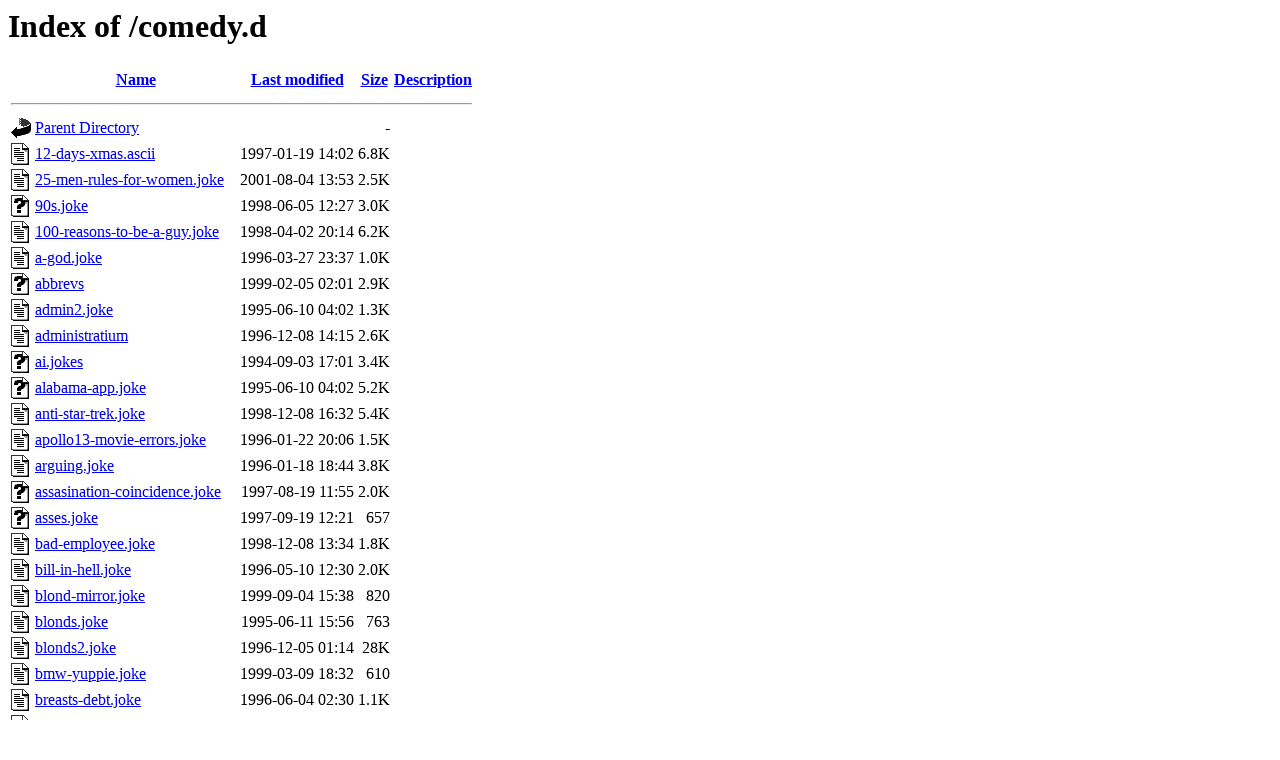

--- FILE ---
content_type: text/html;charset=ISO-8859-1
request_url: https://brian.bch.net/comedy.d/?C=N;O=A
body_size: 57543
content:
<!DOCTYPE HTML PUBLIC "-//W3C//DTD HTML 3.2 Final//EN">
<html>
 <head>
  <title>Index of /comedy.d</title>
 </head>
 <body>
<h1>Index of /comedy.d</h1>
  <table>
   <tr><th valign="top"><img src="/icons/blank.gif" alt="[ICO]"></th><th><a href="?C=N;O=D">Name</a></th><th><a href="?C=M;O=A">Last modified</a></th><th><a href="?C=S;O=A">Size</a></th><th><a href="?C=D;O=A">Description</a></th></tr>
   <tr><th colspan="5"><hr></th></tr>
<tr><td valign="top"><img src="/icons/back.gif" alt="[PARENTDIR]"></td><td><a href="/">Parent Directory</a></td><td>&nbsp;</td><td align="right">  - </td><td>&nbsp;</td></tr>
<tr><td valign="top"><img src="/icons/text.gif" alt="[TXT]"></td><td><a href="12-days-xmas.ascii">12-days-xmas.ascii</a></td><td align="right">1997-01-19 14:02  </td><td align="right">6.8K</td><td>&nbsp;</td></tr>
<tr><td valign="top"><img src="/icons/text.gif" alt="[TXT]"></td><td><a href="25-men-rules-for-women.joke">25-men-rules-for-women.joke</a></td><td align="right">2001-08-04 13:53  </td><td align="right">2.5K</td><td>&nbsp;</td></tr>
<tr><td valign="top"><img src="/icons/unknown.gif" alt="[   ]"></td><td><a href="90s.joke">90s.joke</a></td><td align="right">1998-06-05 12:27  </td><td align="right">3.0K</td><td>&nbsp;</td></tr>
<tr><td valign="top"><img src="/icons/text.gif" alt="[TXT]"></td><td><a href="100-reasons-to-be-a-guy.joke">100-reasons-to-be-a-guy.joke</a></td><td align="right">1998-04-02 20:14  </td><td align="right">6.2K</td><td>&nbsp;</td></tr>
<tr><td valign="top"><img src="/icons/text.gif" alt="[TXT]"></td><td><a href="a-god.joke">a-god.joke</a></td><td align="right">1996-03-27 23:37  </td><td align="right">1.0K</td><td>&nbsp;</td></tr>
<tr><td valign="top"><img src="/icons/unknown.gif" alt="[   ]"></td><td><a href="abbrevs">abbrevs</a></td><td align="right">1999-02-05 02:01  </td><td align="right">2.9K</td><td>&nbsp;</td></tr>
<tr><td valign="top"><img src="/icons/text.gif" alt="[TXT]"></td><td><a href="admin2.joke">admin2.joke</a></td><td align="right">1995-06-10 04:02  </td><td align="right">1.3K</td><td>&nbsp;</td></tr>
<tr><td valign="top"><img src="/icons/text.gif" alt="[TXT]"></td><td><a href="administratium">administratium</a></td><td align="right">1996-12-08 14:15  </td><td align="right">2.6K</td><td>&nbsp;</td></tr>
<tr><td valign="top"><img src="/icons/unknown.gif" alt="[   ]"></td><td><a href="ai.jokes">ai.jokes</a></td><td align="right">1994-09-03 17:01  </td><td align="right">3.4K</td><td>&nbsp;</td></tr>
<tr><td valign="top"><img src="/icons/unknown.gif" alt="[   ]"></td><td><a href="alabama-app.joke">alabama-app.joke</a></td><td align="right">1995-06-10 04:02  </td><td align="right">5.2K</td><td>&nbsp;</td></tr>
<tr><td valign="top"><img src="/icons/text.gif" alt="[TXT]"></td><td><a href="anti-star-trek.joke">anti-star-trek.joke</a></td><td align="right">1998-12-08 16:32  </td><td align="right">5.4K</td><td>&nbsp;</td></tr>
<tr><td valign="top"><img src="/icons/text.gif" alt="[TXT]"></td><td><a href="apollo13-movie-errors.joke">apollo13-movie-errors.joke</a></td><td align="right">1996-01-22 20:06  </td><td align="right">1.5K</td><td>&nbsp;</td></tr>
<tr><td valign="top"><img src="/icons/text.gif" alt="[TXT]"></td><td><a href="arguing.joke">arguing.joke</a></td><td align="right">1996-01-18 18:44  </td><td align="right">3.8K</td><td>&nbsp;</td></tr>
<tr><td valign="top"><img src="/icons/unknown.gif" alt="[   ]"></td><td><a href="assasination-coincidence.joke">assasination-coincidence.joke</a></td><td align="right">1997-08-19 11:55  </td><td align="right">2.0K</td><td>&nbsp;</td></tr>
<tr><td valign="top"><img src="/icons/unknown.gif" alt="[   ]"></td><td><a href="asses.joke">asses.joke</a></td><td align="right">1997-09-19 12:21  </td><td align="right">657 </td><td>&nbsp;</td></tr>
<tr><td valign="top"><img src="/icons/text.gif" alt="[TXT]"></td><td><a href="bad-employee.joke">bad-employee.joke</a></td><td align="right">1998-12-08 13:34  </td><td align="right">1.8K</td><td>&nbsp;</td></tr>
<tr><td valign="top"><img src="/icons/text.gif" alt="[TXT]"></td><td><a href="bill-in-hell.joke">bill-in-hell.joke</a></td><td align="right">1996-05-10 12:30  </td><td align="right">2.0K</td><td>&nbsp;</td></tr>
<tr><td valign="top"><img src="/icons/text.gif" alt="[TXT]"></td><td><a href="blond-mirror.joke">blond-mirror.joke</a></td><td align="right">1999-09-04 15:38  </td><td align="right">820 </td><td>&nbsp;</td></tr>
<tr><td valign="top"><img src="/icons/text.gif" alt="[TXT]"></td><td><a href="blonds.joke">blonds.joke</a></td><td align="right">1995-06-11 15:56  </td><td align="right">763 </td><td>&nbsp;</td></tr>
<tr><td valign="top"><img src="/icons/text.gif" alt="[TXT]"></td><td><a href="blonds2.joke">blonds2.joke</a></td><td align="right">1996-12-05 01:14  </td><td align="right"> 28K</td><td>&nbsp;</td></tr>
<tr><td valign="top"><img src="/icons/text.gif" alt="[TXT]"></td><td><a href="bmw-yuppie.joke">bmw-yuppie.joke</a></td><td align="right">1999-03-09 18:32  </td><td align="right">610 </td><td>&nbsp;</td></tr>
<tr><td valign="top"><img src="/icons/text.gif" alt="[TXT]"></td><td><a href="breasts-debt.joke">breasts-debt.joke</a></td><td align="right">1996-06-04 02:30  </td><td align="right">1.1K</td><td>&nbsp;</td></tr>
<tr><td valign="top"><img src="/icons/text.gif" alt="[TXT]"></td><td><a href="cakes+ale.joke">cakes+ale.joke</a></td><td align="right">1996-05-20 17:00  </td><td align="right">967 </td><td>&nbsp;</td></tr>
<tr><td valign="top"><img src="/icons/text.gif" alt="[TXT]"></td><td><a href="car-acronyms.joke">car-acronyms.joke</a></td><td align="right">1996-06-16 18:36  </td><td align="right">1.3K</td><td>&nbsp;</td></tr>
<tr><td valign="top"><img src="/icons/text.gif" alt="[TXT]"></td><td><a href="car-helpdesk.joke">car-helpdesk.joke</a></td><td align="right">1995-06-10 04:02  </td><td align="right">2.5K</td><td>&nbsp;</td></tr>
<tr><td valign="top"><img src="/icons/text.gif" alt="[TXT]"></td><td><a href="cartoons-drugs.joke">cartoons-drugs.joke</a></td><td align="right">1997-01-25 15:02  </td><td align="right">2.1K</td><td>&nbsp;</td></tr>
<tr><td valign="top"><img src="/icons/text.gif" alt="[TXT]"></td><td><a href="cat+canary.joke">cat+canary.joke</a></td><td align="right">1998-05-19 02:04  </td><td align="right">395 </td><td>&nbsp;</td></tr>
<tr><td valign="top"><img src="/icons/text.gif" alt="[TXT]"></td><td><a href="cat-butter.joke">cat-butter.joke</a></td><td align="right">1995-06-10 04:04  </td><td align="right">1.9K</td><td>&nbsp;</td></tr>
<tr><td valign="top"><img src="/icons/unknown.gif" alt="[   ]"></td><td><a href="cc-joke">cc-joke</a></td><td align="right">1994-09-03 17:01  </td><td align="right">205 </td><td>&nbsp;</td></tr>
<tr><td valign="top"><img src="/icons/text.gif" alt="[TXT]"></td><td><a href="chicken-xing.joke">chicken-xing.joke</a></td><td align="right">1998-03-26 13:54  </td><td align="right">4.2K</td><td>&nbsp;</td></tr>
<tr><td valign="top"><img src="/icons/text.gif" alt="[TXT]"></td><td><a href="chicken.joke">chicken.joke</a></td><td align="right">2003-02-01 15:29  </td><td align="right">2.5K</td><td>&nbsp;</td></tr>
<tr><td valign="top"><img src="/icons/text.gif" alt="[TXT]"></td><td><a href="cloning.joke">cloning.joke</a></td><td align="right">1997-04-20 12:35  </td><td align="right">1.4K</td><td>&nbsp;</td></tr>
<tr><td valign="top"><img src="/icons/text.gif" alt="[TXT]"></td><td><a href="college.joke">college.joke</a></td><td align="right">1995-09-20 15:32  </td><td align="right">6.3K</td><td>&nbsp;</td></tr>
<tr><td valign="top"><img src="/icons/text.gif" alt="[TXT]"></td><td><a href="comp-poem.joke">comp-poem.joke</a></td><td align="right">2000-09-16 09:12  </td><td align="right">1.8K</td><td>&nbsp;</td></tr>
<tr><td valign="top"><img src="/icons/text.gif" alt="[TXT]"></td><td><a href="computer-acronyms.joke">computer-acronyms.joke</a></td><td align="right">1997-12-03 22:08  </td><td align="right">1.2K</td><td>&nbsp;</td></tr>
<tr><td valign="top"><img src="/icons/text.gif" alt="[TXT]"></td><td><a href="computer-terms.joke">computer-terms.joke</a></td><td align="right">1995-06-10 04:05  </td><td align="right">1.8K</td><td>&nbsp;</td></tr>
<tr><td valign="top"><img src="/icons/text.gif" alt="[TXT]"></td><td><a href="computer-viruses.joke">computer-viruses.joke</a></td><td align="right">1998-03-17 12:47  </td><td align="right">7.9K</td><td>&nbsp;</td></tr>
<tr><td valign="top"><img src="/icons/text.gif" alt="[TXT]"></td><td><a href="computer.joke">computer.joke</a></td><td align="right">1995-06-10 04:06  </td><td align="right"> 73K</td><td>&nbsp;</td></tr>
<tr><td valign="top"><img src="/icons/text.gif" alt="[TXT]"></td><td><a href="computers-female.joke">computers-female.joke</a></td><td align="right">1998-05-06 12:31  </td><td align="right">880 </td><td>&nbsp;</td></tr>
<tr><td valign="top"><img src="/icons/text.gif" alt="[TXT]"></td><td><a href="confucious.joke">confucious.joke</a></td><td align="right">1998-03-17 12:40  </td><td align="right">2.4K</td><td>&nbsp;</td></tr>
<tr><td valign="top"><img src="/icons/unknown.gif" alt="[   ]"></td><td><a href="confusion.joke">confusion.joke</a></td><td align="right">1994-09-03 17:01  </td><td align="right">858 </td><td>&nbsp;</td></tr>
<tr><td valign="top"><img src="/icons/text.gif" alt="[TXT]"></td><td><a href="corp-xmas.joke">corp-xmas.joke</a></td><td align="right">1995-11-21 12:46  </td><td align="right">5.2K</td><td>&nbsp;</td></tr>
<tr><td valign="top"><img src="/icons/text.gif" alt="[TXT]"></td><td><a href="corporate-usa.joke">corporate-usa.joke</a></td><td align="right">1996-12-18 17:59  </td><td align="right">1.2K</td><td>&nbsp;</td></tr>
<tr><td valign="top"><img src="/icons/unknown.gif" alt="[   ]"></td><td><a href="cows.joke">cows.joke</a></td><td align="right">1995-06-10 04:08  </td><td align="right"> 81K</td><td>&nbsp;</td></tr>
<tr><td valign="top"><img src="/icons/text.gif" alt="[TXT]"></td><td><a href="dan-quayle-lines.joke">dan-quayle-lines.joke</a></td><td align="right">1996-01-15 21:16  </td><td align="right"> 10K</td><td>&nbsp;</td></tr>
<tr><td valign="top"><img src="/icons/text.gif" alt="[TXT]"></td><td><a href="de-everything.joke">de-everything.joke</a></td><td align="right">1998-04-21 03:26  </td><td align="right">664 </td><td>&nbsp;</td></tr>
<tr><td valign="top"><img src="/icons/text.gif" alt="[TXT]"></td><td><a href="deaf-penis.joke">deaf-penis.joke</a></td><td align="right">1996-12-08 17:56  </td><td align="right">1.3K</td><td>&nbsp;</td></tr>
<tr><td valign="top"><img src="/icons/text.gif" alt="[TXT]"></td><td><a href="demorepub.joke">demorepub.joke</a></td><td align="right">1994-09-03 17:01  </td><td align="right">970 </td><td>&nbsp;</td></tr>
<tr><td valign="top"><img src="/icons/text.gif" alt="[TXT]"></td><td><a href="develope-reports.joke">develope-reports.joke</a></td><td align="right">1996-11-18 20:51  </td><td align="right">4.6K</td><td>&nbsp;</td></tr>
<tr><td valign="top"><img src="/icons/text.gif" alt="[TXT]"></td><td><a href="dirty-johnny.joke">dirty-johnny.joke</a></td><td align="right">1996-06-04 02:31  </td><td align="right">774 </td><td>&nbsp;</td></tr>
<tr><td valign="top"><img src="/icons/text.gif" alt="[TXT]"></td><td><a href="dirty-macarena.joke">dirty-macarena.joke</a></td><td align="right">1997-10-28 21:32  </td><td align="right">1.2K</td><td>&nbsp;</td></tr>
<tr><td valign="top"><img src="/icons/text.gif" alt="[TXT]"></td><td><a href="dirty-politics.joke">dirty-politics.joke</a></td><td align="right">1996-06-04 02:31  </td><td align="right">1.4K</td><td>&nbsp;</td></tr>
<tr><td valign="top"><img src="/icons/text.gif" alt="[TXT]"></td><td><a href="dirty-santa-xmas.joke">dirty-santa-xmas.joke</a></td><td align="right">1996-12-13 18:44  </td><td align="right">1.1K</td><td>&nbsp;</td></tr>
<tr><td valign="top"><img src="/icons/text.gif" alt="[TXT]"></td><td><a href="dirty.joke">dirty.joke</a></td><td align="right">1998-03-16 21:47  </td><td align="right">3.2K</td><td>&nbsp;</td></tr>
<tr><td valign="top"><img src="/icons/text.gif" alt="[TXT]"></td><td><a href="doctors.joke">doctors.joke</a></td><td align="right">1998-05-16 12:51  </td><td align="right">665 </td><td>&nbsp;</td></tr>
<tr><td valign="top"><img src="/icons/text.gif" alt="[TXT]"></td><td><a href="dogs+men.joke">dogs+men.joke</a></td><td align="right">1996-12-10 01:12  </td><td align="right">2.9K</td><td>&nbsp;</td></tr>
<tr><td valign="top"><img src="/icons/text.gif" alt="[TXT]"></td><td><a href="dr-seuss-computers.joke">dr-seuss-computers.joke</a></td><td align="right">1995-10-10 17:05  </td><td align="right">1.3K</td><td>&nbsp;</td></tr>
<tr><td valign="top"><img src="/icons/text.gif" alt="[TXT]"></td><td><a href="dr-seuss-star-trek.joke">dr-seuss-star-trek.joke</a></td><td align="right">1996-06-04 02:31  </td><td align="right">3.0K</td><td>&nbsp;</td></tr>
<tr><td valign="top"><img src="/icons/text.gif" alt="[TXT]"></td><td><a href="dr-seuss.joke">dr-seuss.joke</a></td><td align="right">1996-06-02 07:07  </td><td align="right">691 </td><td>&nbsp;</td></tr>
<tr><td valign="top"><img src="/icons/text.gif" alt="[TXT]"></td><td><a href="dr-suess-election.joke">dr-suess-election.joke</a></td><td align="right">2002-06-15 03:13  </td><td align="right">2.0K</td><td>&nbsp;</td></tr>
<tr><td valign="top"><img src="/icons/text.gif" alt="[TXT]"></td><td><a href="dumb-men.joke">dumb-men.joke</a></td><td align="right">1996-06-04 02:32  </td><td align="right">3.5K</td><td>&nbsp;</td></tr>
<tr><td valign="top"><img src="/icons/text.gif" alt="[TXT]"></td><td><a href="dumb-puns.joke">dumb-puns.joke</a></td><td align="right">1999-05-04 12:30  </td><td align="right">3.3K</td><td>&nbsp;</td></tr>
<tr><td valign="top"><img src="/icons/text.gif" alt="[TXT]"></td><td><a href="ebonics-parity.joke">ebonics-parity.joke</a></td><td align="right">1997-01-18 13:57  </td><td align="right">6.7K</td><td>&nbsp;</td></tr>
<tr><td valign="top"><img src="/icons/text.gif" alt="[TXT]"></td><td><a href="egg-life.joke">egg-life.joke</a></td><td align="right">1996-06-04 02:33  </td><td align="right">287 </td><td>&nbsp;</td></tr>
<tr><td valign="top"><img src="/icons/text.gif" alt="[TXT]"></td><td><a href="elevator-humor.joke">elevator-humor.joke</a></td><td align="right">1995-06-10 04:08  </td><td align="right">3.2K</td><td>&nbsp;</td></tr>
<tr><td valign="top"><img src="/icons/text.gif" alt="[TXT]"></td><td><a href="elevator-pranks.joke">elevator-pranks.joke</a></td><td align="right">1995-06-10 04:09  </td><td align="right">2.8K</td><td>&nbsp;</td></tr>
<tr><td valign="top"><img src="/icons/text.gif" alt="[TXT]"></td><td><a href="email-penis.joke">email-penis.joke</a></td><td align="right">1995-06-10 04:09  </td><td align="right">1.8K</td><td>&nbsp;</td></tr>
<tr><td valign="top"><img src="/icons/text.gif" alt="[TXT]"></td><td><a href="engineer-nerd.joke">engineer-nerd.joke</a></td><td align="right">1998-05-06 12:53  </td><td align="right">498 </td><td>&nbsp;</td></tr>
<tr><td valign="top"><img src="/icons/text.gif" alt="[TXT]"></td><td><a href="engineer-test.joke">engineer-test.joke</a></td><td align="right">1998-03-30 04:44  </td><td align="right">4.8K</td><td>&nbsp;</td></tr>
<tr><td valign="top"><img src="/icons/text.gif" alt="[TXT]"></td><td><a href="english.joke">english.joke</a></td><td align="right">1997-09-19 03:10  </td><td align="right">3.9K</td><td>&nbsp;</td></tr>
<tr><td valign="top"><img src="/icons/text.gif" alt="[TXT]"></td><td><a href="eu-english.joke">eu-english.joke</a></td><td align="right">1996-09-18 13:03  </td><td align="right">2.2K</td><td>&nbsp;</td></tr>
<tr><td valign="top"><img src="/icons/text.gif" alt="[TXT]"></td><td><a href="excuses.joke">excuses.joke</a></td><td align="right">1995-10-12 15:52  </td><td align="right">2.6K</td><td>&nbsp;</td></tr>
<tr><td valign="top"><img src="/icons/unknown.gif" alt="[   ]"></td><td><a href="faces.joke">faces.joke</a></td><td align="right">1994-09-03 17:01  </td><td align="right">6.8K</td><td>&nbsp;</td></tr>
<tr><td valign="top"><img src="/icons/unknown.gif" alt="[   ]"></td><td><a href="fe-me-comp.joke">fe-me-comp.joke</a></td><td align="right">1997-10-24 13:16  </td><td align="right">2.8K</td><td>&nbsp;</td></tr>
<tr><td valign="top"><img src="/icons/text.gif" alt="[TXT]"></td><td><a href="female-language.joke">female-language.joke</a></td><td align="right">1995-06-10 04:10  </td><td align="right">2.9K</td><td>&nbsp;</td></tr>
<tr><td valign="top"><img src="/icons/text.gif" alt="[TXT]"></td><td><a href="female-software.joke">female-software.joke</a></td><td align="right">1997-02-02 15:21  </td><td align="right">1.3K</td><td>&nbsp;</td></tr>
<tr><td valign="top"><img src="/icons/text.gif" alt="[TXT]"></td><td><a href="flying+paint.joke">flying+paint.joke</a></td><td align="right">1999-05-06 13:20  </td><td align="right">3.4K</td><td>&nbsp;</td></tr>
<tr><td valign="top"><img src="/icons/text.gif" alt="[TXT]"></td><td><a href="foreign-ads.joke">foreign-ads.joke</a></td><td align="right">1995-10-10 17:05  </td><td align="right">1.6K</td><td>&nbsp;</td></tr>
<tr><td valign="top"><img src="/icons/text.gif" alt="[TXT]"></td><td><a href="forest-gump.joke">forest-gump.joke</a></td><td align="right">1996-06-16 16:12  </td><td align="right">8.8K</td><td>&nbsp;</td></tr>
<tr><td valign="top"><img src="/icons/text.gif" alt="[TXT]"></td><td><a href="four-dogs.joke">four-dogs.joke</a></td><td align="right">1996-06-02 06:51  </td><td align="right">1.2K</td><td>&nbsp;</td></tr>
<tr><td valign="top"><img src="/icons/text.gif" alt="[TXT]"></td><td><a href="gay-sons.joke">gay-sons.joke</a></td><td align="right">2000-01-03 12:27  </td><td align="right">1.4K</td><td>&nbsp;</td></tr>
<tr><td valign="top"><img src="/icons/text.gif" alt="[TXT]"></td><td><a href="geek-guide.joke">geek-guide.joke</a></td><td align="right">1995-07-10 10:58  </td><td align="right">7.6K</td><td>&nbsp;</td></tr>
<tr><td valign="top"><img src="/icons/text.gif" alt="[TXT]"></td><td><a href="george-carlin-pissed.joke">george-carlin-pissed.joke</a></td><td align="right">1998-12-22 17:05  </td><td align="right">1.6K</td><td>&nbsp;</td></tr>
<tr><td valign="top"><img src="/icons/unknown.gif" alt="[   ]"></td><td><a href="geriatric-poverty.joke">geriatric-poverty.joke</a></td><td align="right">1999-04-26 15:58  </td><td align="right">1.9K</td><td>&nbsp;</td></tr>
<tr><td valign="top"><img src="/icons/unknown.gif" alt="[   ]"></td><td><a href="german.joke">german.joke</a></td><td align="right">1994-09-03 17:01  </td><td align="right">533 </td><td>&nbsp;</td></tr>
<tr><td valign="top"><img src="/icons/text.gif" alt="[TXT]"></td><td><a href="gloves.joke">gloves.joke</a></td><td align="right">1995-12-29 23:36  </td><td align="right">1.6K</td><td>&nbsp;</td></tr>
<tr><td valign="top"><img src="/icons/text.gif" alt="[TXT]"></td><td><a href="gm-helpdesk.joke">gm-helpdesk.joke</a></td><td align="right">1995-06-13 13:50  </td><td align="right">4.9K</td><td>&nbsp;</td></tr>
<tr><td valign="top"><img src="/icons/unknown.gif" alt="[   ]"></td><td><a href="gm-helpline.joke">gm-helpline.joke</a></td><td align="right">1994-10-18 14:20  </td><td align="right">4.0K</td><td>&nbsp;</td></tr>
<tr><td valign="top"><img src="/icons/text.gif" alt="[TXT]"></td><td><a href="gos+bill_gates.joke">gos+bill_gates.joke</a></td><td align="right">1998-12-05 12:36  </td><td align="right">1.9K</td><td>&nbsp;</td></tr>
<tr><td valign="top"><img src="/icons/text.gif" alt="[TXT]"></td><td><a href="grammar-error.joke">grammar-error.joke</a></td><td align="right">1996-01-23 02:43  </td><td align="right">2.3K</td><td>&nbsp;</td></tr>
<tr><td valign="top"><img src="/icons/text.gif" alt="[TXT]"></td><td><a href="grannys-whorehouse.joke">grannys-whorehouse.joke</a></td><td align="right">1997-02-27 13:41  </td><td align="right">780 </td><td>&nbsp;</td></tr>
<tr><td valign="top"><img src="/icons/text.gif" alt="[TXT]"></td><td><a href="guinness.joke">guinness.joke</a></td><td align="right">1996-12-05 01:15  </td><td align="right">1.2K</td><td>&nbsp;</td></tr>
<tr><td valign="top"><img src="/icons/text.gif" alt="[TXT]"></td><td><a href="guy-test.joke">guy-test.joke</a></td><td align="right">1996-06-04 02:34  </td><td align="right">5.1K</td><td>&nbsp;</td></tr>
<tr><td valign="top"><img src="/icons/text.gif" alt="[TXT]"></td><td><a href="hacker-barbie.joke">hacker-barbie.joke</a></td><td align="right">1995-10-10 17:09  </td><td align="right">2.4K</td><td>&nbsp;</td></tr>
<tr><td valign="top"><img src="/icons/text.gif" alt="[TXT]"></td><td><a href="heaven.joke">heaven.joke</a></td><td align="right">1997-01-29 10:53  </td><td align="right">1.2K</td><td>&nbsp;</td></tr>
<tr><td valign="top"><img src="/icons/text.gif" alt="[TXT]"></td><td><a href="hell.joke">hell.joke</a></td><td align="right">1998-04-30 19:41  </td><td align="right">2.1K</td><td>&nbsp;</td></tr>
<tr><td valign="top"><img src="/icons/text.gif" alt="[TXT]"></td><td><a href="hmm.joke">hmm.joke</a></td><td align="right">1996-12-05 01:15  </td><td align="right">3.0K</td><td>&nbsp;</td></tr>
<tr><td valign="top"><img src="/icons/text.gif" alt="[TXT]"></td><td><a href="hmmm.joke">hmmm.joke</a></td><td align="right">1996-12-08 17:34  </td><td align="right">2.3K</td><td>&nbsp;</td></tr>
<tr><td valign="top"><img src="/icons/text.gif" alt="[TXT]"></td><td><a href="hmmmm-1.joke">hmmmm-1.joke</a></td><td align="right">1996-06-04 02:34  </td><td align="right">2.3K</td><td>&nbsp;</td></tr>
<tr><td valign="top"><img src="/icons/text.gif" alt="[TXT]"></td><td><a href="hoax-refs.joke">hoax-refs.joke</a></td><td align="right">1998-03-03 22:23  </td><td align="right">4.9K</td><td>&nbsp;</td></tr>
<tr><td valign="top"><img src="/icons/text.gif" alt="[TXT]"></td><td><a href="holy-ebonics.joke">holy-ebonics.joke</a></td><td align="right">1997-03-23 19:50  </td><td align="right">1.6K</td><td>&nbsp;</td></tr>
<tr><td valign="top"><img src="/icons/text.gif" alt="[TXT]"></td><td><a href="how-to-annoy.joke">how-to-annoy.joke</a></td><td align="right">2003-02-01 15:32  </td><td align="right">1.4K</td><td>&nbsp;</td></tr>
<tr><td valign="top"><img src="/icons/text.gif" alt="[TXT]"></td><td><a href="hp.joke">hp.joke</a></td><td align="right">1995-06-10 04:13  </td><td align="right">5.3K</td><td>&nbsp;</td></tr>
<tr><td valign="top"><img src="/icons/text.gif" alt="[TXT]"></td><td><a href="inet-like-sex.joke">inet-like-sex.joke</a></td><td align="right">1995-06-10 04:13  </td><td align="right">2.0K</td><td>&nbsp;</td></tr>
<tr><td valign="top"><img src="/icons/text.gif" alt="[TXT]"></td><td><a href="interview.joke">interview.joke</a></td><td align="right">1996-11-07 14:14  </td><td align="right">2.9K</td><td>&nbsp;</td></tr>
<tr><td valign="top"><img src="/icons/text.gif" alt="[TXT]"></td><td><a href="iq-test.joke">iq-test.joke</a></td><td align="right">1997-11-11 14:44  </td><td align="right">2.2K</td><td>&nbsp;</td></tr>
<tr><td valign="top"><img src="/icons/text.gif" alt="[TXT]"></td><td><a href="iraq.jokes">iraq.jokes</a></td><td align="right">1994-09-03 17:01  </td><td align="right">929 </td><td>&nbsp;</td></tr>
<tr><td valign="top"><img src="/icons/text.gif" alt="[TXT]"></td><td><a href="iraqi-tv.joke">iraqi-tv.joke</a></td><td align="right">1999-02-08 13:40  </td><td align="right">817 </td><td>&nbsp;</td></tr>
<tr><td valign="top"><img src="/icons/text.gif" alt="[TXT]"></td><td><a href="italian.joke">italian.joke</a></td><td align="right">1996-12-05 01:15  </td><td align="right">649 </td><td>&nbsp;</td></tr>
<tr><td valign="top"><img src="/icons/text.gif" alt="[TXT]"></td><td><a href="jesus-elvis.joke">jesus-elvis.joke</a></td><td align="right">1996-06-04 02:34  </td><td align="right">2.1K</td><td>&nbsp;</td></tr>
<tr><td valign="top"><img src="/icons/text.gif" alt="[TXT]"></td><td><a href="jesus-satan.joke">jesus-satan.joke</a></td><td align="right">1999-06-08 17:26  </td><td align="right">1.3K</td><td>&nbsp;</td></tr>
<tr><td valign="top"><img src="/icons/text.gif" alt="[TXT]"></td><td><a href="job-interview.joke">job-interview.joke</a></td><td align="right">1998-06-21 18:19  </td><td align="right">839 </td><td>&nbsp;</td></tr>
<tr><td valign="top"><img src="/icons/unknown.gif" alt="[   ]"></td><td><a href="john-grafitti.joke">john-grafitti.joke</a></td><td align="right">1997-05-06 15:08  </td><td align="right">5.0K</td><td>&nbsp;</td></tr>
<tr><td valign="top"><img src="/icons/text.gif" alt="[TXT]"></td><td><a href="ken+barbie-santa-letter.joke">ken+barbie-santa-letter.joke</a></td><td align="right">1999-02-18 13:50  </td><td align="right">4.1K</td><td>&nbsp;</td></tr>
<tr><td valign="top"><img src="/icons/text.gif" alt="[TXT]"></td><td><a href="kids-booke.joke">kids-booke.joke</a></td><td align="right">1999-12-15 17:56  </td><td align="right">1.5K</td><td>&nbsp;</td></tr>
<tr><td valign="top"><img src="/icons/text.gif" alt="[TXT]"></td><td><a href="kids-books.joke">kids-books.joke</a></td><td align="right">1998-11-05 15:41  </td><td align="right">1.2K</td><td>&nbsp;</td></tr>
<tr><td valign="top"><img src="/icons/unknown.gif" alt="[   ]"></td><td><a href="kids-books2.joke">kids-books2.joke</a></td><td align="right">1998-11-10 18:45  </td><td align="right">3.4K</td><td>&nbsp;</td></tr>
<tr><td valign="top"><img src="/icons/text.gif" alt="[TXT]"></td><td><a href="knowledge+power+money.joke">knowledge+power+money.joke</a></td><td align="right">1996-12-13 01:20  </td><td align="right">1.2K</td><td>&nbsp;</td></tr>
<tr><td valign="top"><img src="/icons/text.gif" alt="[TXT]"></td><td><a href="labels.joke">labels.joke</a></td><td align="right">1996-12-08 13:42  </td><td align="right">1.6K</td><td>&nbsp;</td></tr>
<tr><td valign="top"><img src="/icons/text.gif" alt="[TXT]"></td><td><a href="lawyers-questions.joke">lawyers-questions.joke</a></td><td align="right">1997-08-25 15:54  </td><td align="right">2.4K</td><td>&nbsp;</td></tr>
<tr><td valign="top"><img src="/icons/text.gif" alt="[TXT]"></td><td><a href="lawyers.joke">lawyers.joke</a></td><td align="right">1994-09-03 17:01  </td><td align="right">2.1K</td><td>&nbsp;</td></tr>
<tr><td valign="top"><img src="/icons/text.gif" alt="[TXT]"></td><td><a href="lawyers2.joke">lawyers2.joke</a></td><td align="right">1996-06-04 02:34  </td><td align="right">571 </td><td>&nbsp;</td></tr>
<tr><td valign="top"><img src="/icons/text.gif" alt="[TXT]"></td><td><a href="legal-christmas.joke">legal-christmas.joke</a></td><td align="right">1998-12-09 11:30  </td><td align="right">3.9K</td><td>&nbsp;</td></tr>
<tr><td valign="top"><img src="/icons/text.gif" alt="[TXT]"></td><td><a href="life-laws.joke">life-laws.joke</a></td><td align="right">1996-06-04 02:34  </td><td align="right">1.5K</td><td>&nbsp;</td></tr>
<tr><td valign="top"><img src="/icons/text.gif" alt="[TXT]"></td><td><a href="light-bulbs.joke">light-bulbs.joke</a></td><td align="right">2003-04-07 22:56  </td><td align="right">5.1K</td><td>&nbsp;</td></tr>
<tr><td valign="top"><img src="/icons/text.gif" alt="[TXT]"></td><td><a href="lightbulbs.joke">lightbulbs.joke</a></td><td align="right">1996-12-08 13:30  </td><td align="right">4.5K</td><td>&nbsp;</td></tr>
<tr><td valign="top"><img src="/icons/text.gif" alt="[TXT]"></td><td><a href="m+f-computers.joke">m+f-computers.joke</a></td><td align="right">1996-06-04 02:34  </td><td align="right">1.1K</td><td>&nbsp;</td></tr>
<tr><td valign="top"><img src="/icons/text.gif" alt="[TXT]"></td><td><a href="mail.joke">mail.joke</a></td><td align="right">1995-06-10 04:15  </td><td align="right">7.5K</td><td>&nbsp;</td></tr>
<tr><td valign="top"><img src="/icons/text.gif" alt="[TXT]"></td><td><a href="mailman.joke">mailman.joke</a></td><td align="right">1996-09-08 14:23  </td><td align="right">900 </td><td>&nbsp;</td></tr>
<tr><td valign="top"><img src="/icons/text.gif" alt="[TXT]"></td><td><a href="maine.joke">maine.joke</a></td><td align="right">1996-12-09 13:39  </td><td align="right">2.9K</td><td>&nbsp;</td></tr>
<tr><td valign="top"><img src="/icons/unknown.gif" alt="[   ]"></td><td><a href="male-element.joke">male-element.joke</a></td><td align="right">1997-01-18 14:15  </td><td align="right">3.6K</td><td>&nbsp;</td></tr>
<tr><td valign="top"><img src="/icons/text.gif" alt="[TXT]"></td><td><a href="male-female-analysis.joke">male-female-analysis.joke</a></td><td align="right">1996-06-04 02:35  </td><td align="right">8.0K</td><td>&nbsp;</td></tr>
<tr><td valign="top"><img src="/icons/text.gif" alt="[TXT]"></td><td><a href="male-female-computers.joke">male-female-computers.joke</a></td><td align="right">1996-06-04 02:35  </td><td align="right">1.2K</td><td>&nbsp;</td></tr>
<tr><td valign="top"><img src="/icons/text.gif" alt="[TXT]"></td><td><a href="man+women.joke">man+women.joke</a></td><td align="right">1995-06-10 04:15  </td><td align="right"> 17K</td><td>&nbsp;</td></tr>
<tr><td valign="top"><img src="/icons/text.gif" alt="[TXT]"></td><td><a href="man-cookie-dough.joke">man-cookie-dough.joke</a></td><td align="right">1995-09-20 15:31  </td><td align="right">1.6K</td><td>&nbsp;</td></tr>
<tr><td valign="top"><img src="/icons/text.gif" alt="[TXT]"></td><td><a href="man-woman-element.joke">man-woman-element.joke</a></td><td align="right">1996-06-04 02:35  </td><td align="right">1.4K</td><td>&nbsp;</td></tr>
<tr><td valign="top"><img src="/icons/text.gif" alt="[TXT]"></td><td><a href="marriage.joke">marriage.joke</a></td><td align="right">1996-06-02 14:30  </td><td align="right">2.0K</td><td>&nbsp;</td></tr>
<tr><td valign="top"><img src="/icons/text.gif" alt="[TXT]"></td><td><a href="math.joke">math.joke</a></td><td align="right">1995-06-10 04:16  </td><td align="right">3.9K</td><td>&nbsp;</td></tr>
<tr><td valign="top"><img src="/icons/text.gif" alt="[TXT]"></td><td><a href="math2.joke">math2.joke</a></td><td align="right">1994-09-03 17:01  </td><td align="right">959 </td><td>&nbsp;</td></tr>
<tr><td valign="top"><img src="/icons/unknown.gif" alt="[   ]"></td><td><a href="medical-terms.joke">medical-terms.joke</a></td><td align="right">1998-03-31 04:02  </td><td align="right">2.0K</td><td>&nbsp;</td></tr>
<tr><td valign="top"><img src="/icons/text.gif" alt="[TXT]"></td><td><a href="meetings.joke">meetings.joke</a></td><td align="right">1996-12-05 01:15  </td><td align="right">6.3K</td><td>&nbsp;</td></tr>
<tr><td valign="top"><img src="/icons/text.gif" alt="[TXT]"></td><td><a href="melrose-facts.joke">melrose-facts.joke</a></td><td align="right">1996-12-09 14:06  </td><td align="right">2.6K</td><td>&nbsp;</td></tr>
<tr><td valign="top"><img src="/icons/unknown.gif" alt="[   ]"></td><td><a href="men+women.joke">men+women.joke</a></td><td align="right">1998-05-19 13:17  </td><td align="right">3.0K</td><td>&nbsp;</td></tr>
<tr><td valign="top"><img src="/icons/text.gif" alt="[TXT]"></td><td><a href="men+women2.joke">men+women2.joke</a></td><td align="right">2000-01-02 12:40  </td><td align="right">5.9K</td><td>&nbsp;</td></tr>
<tr><td valign="top"><img src="/icons/text.gif" alt="[TXT]"></td><td><a href="men-lifestyle.joke">men-lifestyle.joke</a></td><td align="right">1997-02-02 15:19  </td><td align="right">1.8K</td><td>&nbsp;</td></tr>
<tr><td valign="top"><img src="/icons/unknown.gif" alt="[   ]"></td><td><a href="men-women-knowledge.joke">men-women-knowledge.joke</a></td><td align="right">1999-08-27 13:14  </td><td align="right">4.9K</td><td>&nbsp;</td></tr>
<tr><td valign="top"><img src="/icons/text.gif" alt="[TXT]"></td><td><a href="men.joke">men.joke</a></td><td align="right">1998-12-05 12:37  </td><td align="right">7.6K</td><td>&nbsp;</td></tr>
<tr><td valign="top"><img src="/icons/text.gif" alt="[TXT]"></td><td><a href="microsoft-cars.joke">microsoft-cars.joke</a></td><td align="right">1998-03-29 21:46  </td><td align="right">1.2K</td><td>&nbsp;</td></tr>
<tr><td valign="top"><img src="/icons/text.gif" alt="[TXT]"></td><td><a href="microsoft-strategy.c">microsoft-strategy.c</a></td><td align="right">1996-12-08 17:50  </td><td align="right">3.9K</td><td>&nbsp;</td></tr>
<tr><td valign="top"><img src="/icons/text.gif" alt="[TXT]"></td><td><a href="microsoft.joke">microsoft.joke</a></td><td align="right">1995-06-10 04:16  </td><td align="right">1.5K</td><td>&nbsp;</td></tr>
<tr><td valign="top"><img src="/icons/text.gif" alt="[TXT]"></td><td><a href="microsoft2.joke">microsoft2.joke</a></td><td align="right">1998-02-26 14:53  </td><td align="right">1.1K</td><td>&nbsp;</td></tr>
<tr><td valign="top"><img src="/icons/text.gif" alt="[TXT]"></td><td><a href="misc.jokes">misc.jokes</a></td><td align="right">1998-03-28 21:16  </td><td align="right">4.0K</td><td>&nbsp;</td></tr>
<tr><td valign="top"><img src="/icons/text.gif" alt="[TXT]"></td><td><a href="ms-puzzle-test.txt">ms-puzzle-test.txt</a></td><td align="right">1998-05-22 11:35  </td><td align="right">1.4K</td><td>&nbsp;</td></tr>
<tr><td valign="top"><img src="/icons/text.gif" alt="[TXT]"></td><td><a href="navy-carrier.joke">navy-carrier.joke</a></td><td align="right">1996-12-13 22:37  </td><td align="right">724 </td><td>&nbsp;</td></tr>
<tr><td valign="top"><img src="/icons/text.gif" alt="[TXT]"></td><td><a href="navy-lighthouse.joke">navy-lighthouse.joke</a></td><td align="right">1996-06-04 02:36  </td><td align="right">452 </td><td>&nbsp;</td></tr>
<tr><td valign="top"><img src="/icons/text.gif" alt="[TXT]"></td><td><a href="nerd-test">nerd-test</a></td><td align="right">1994-09-03 17:01  </td><td align="right">4.1K</td><td>&nbsp;</td></tr>
<tr><td valign="top"><img src="/icons/text.gif" alt="[TXT]"></td><td><a href="nerd-test.joke">nerd-test.joke</a></td><td align="right">1995-06-10 04:17  </td><td align="right">3.9K</td><td>&nbsp;</td></tr>
<tr><td valign="top"><img src="/icons/text.gif" alt="[TXT]"></td><td><a href="network-dict.joke">network-dict.joke</a></td><td align="right">1996-06-04 02:45  </td><td align="right">1.7K</td><td>&nbsp;</td></tr>
<tr><td valign="top"><img src="/icons/text.gif" alt="[TXT]"></td><td><a href="newt-gingrinch.joke">newt-gingrinch.joke</a></td><td align="right">1995-06-10 04:17  </td><td align="right">6.4K</td><td>&nbsp;</td></tr>
<tr><td valign="top"><img src="/icons/text.gif" alt="[TXT]"></td><td><a href="not-during-sex.joke">not-during-sex.joke</a></td><td align="right">1995-06-10 04:18  </td><td align="right">5.1K</td><td>&nbsp;</td></tr>
<tr><td valign="top"><img src="/icons/text.gif" alt="[TXT]"></td><td><a href="not-redneck-comments.joke">not-redneck-comments.joke</a></td><td align="right">1998-08-28 13:24  </td><td align="right">1.5K</td><td>&nbsp;</td></tr>
<tr><td valign="top"><img src="/icons/text.gif" alt="[TXT]"></td><td><a href="number-trick.joke">number-trick.joke</a></td><td align="right">1996-06-04 02:46  </td><td align="right">378 </td><td>&nbsp;</td></tr>
<tr><td valign="top"><img src="/icons/text.gif" alt="[TXT]"></td><td><a href="oj-seuss.joke">oj-seuss.joke</a></td><td align="right">1995-10-05 13:51  </td><td align="right">1.0K</td><td>&nbsp;</td></tr>
<tr><td valign="top"><img src="/icons/text.gif" alt="[TXT]"></td><td><a href="ojsimpson.joke">ojsimpson.joke</a></td><td align="right">1996-12-05 01:16  </td><td align="right">1.6K</td><td>&nbsp;</td></tr>
<tr><td valign="top"><img src="/icons/text.gif" alt="[TXT]"></td><td><a href="olympic-torch.joke">olympic-torch.joke</a></td><td align="right">1996-06-04 02:46  </td><td align="right">1.2K</td><td>&nbsp;</td></tr>
<tr><td valign="top"><img src="/icons/text.gif" alt="[TXT]"></td><td><a href="os-airlines.joke">os-airlines.joke</a></td><td align="right">1995-01-08 16:07  </td><td align="right">2.8K</td><td>&nbsp;</td></tr>
<tr><td valign="top"><img src="/icons/text.gif" alt="[TXT]"></td><td><a href="os-beer.joke">os-beer.joke</a></td><td align="right">1995-09-26 15:17  </td><td align="right">4.3K</td><td>&nbsp;</td></tr>
<tr><td valign="top"><img src="/icons/text.gif" alt="[TXT]"></td><td><a href="os-beer2.joke">os-beer2.joke</a></td><td align="right">1996-12-08 17:36  </td><td align="right">4.0K</td><td>&nbsp;</td></tr>
<tr><td valign="top"><img src="/icons/text.gif" alt="[TXT]"></td><td><a href="os-errors-haiku.joke">os-errors-haiku.joke</a></td><td align="right">1998-12-09 16:17  </td><td align="right">2.6K</td><td>&nbsp;</td></tr>
<tr><td valign="top"><img src="/icons/text.gif" alt="[TXT]"></td><td><a href="os-gun.joke">os-gun.joke</a></td><td align="right">1995-10-10 17:06  </td><td align="right">1.3K</td><td>&nbsp;</td></tr>
<tr><td valign="top"><img src="/icons/text.gif" alt="[TXT]"></td><td><a href="os.joke">os.joke</a></td><td align="right">1995-06-10 04:18  </td><td align="right">1.6K</td><td>&nbsp;</td></tr>
<tr><td valign="top"><img src="/icons/text.gif" alt="[TXT]"></td><td><a href="oximorons.joke">oximorons.joke</a></td><td align="right">1997-11-13 23:12  </td><td align="right">841 </td><td>&nbsp;</td></tr>
<tr><td valign="top"><img src="/icons/text.gif" alt="[TXT]"></td><td><a href="pc-monster.joke">pc-monster.joke</a></td><td align="right">1994-09-03 17:01  </td><td align="right">911 </td><td>&nbsp;</td></tr>
<tr><td valign="top"><img src="/icons/text.gif" alt="[TXT]"></td><td><a href="peanuts-90s.joke">peanuts-90s.joke</a></td><td align="right">1998-04-23 04:16  </td><td align="right">1.8K</td><td>&nbsp;</td></tr>
<tr><td valign="top"><img src="/icons/text.gif" alt="[TXT]"></td><td><a href="pentium-bug.joke">pentium-bug.joke</a></td><td align="right">1995-06-10 04:19  </td><td align="right">1.9K</td><td>&nbsp;</td></tr>
<tr><td valign="top"><img src="/icons/text.gif" alt="[TXT]"></td><td><a href="pharmd-condom.joke">pharmd-condom.joke</a></td><td align="right">1995-12-29 23:37  </td><td align="right">919 </td><td>&nbsp;</td></tr>
<tr><td valign="top"><img src="/icons/unknown.gif" alt="[   ]"></td><td><a href="pharmd-cyanide.joke">pharmd-cyanide.joke</a></td><td align="right">2007-03-18 11:35  </td><td align="right">797 </td><td>&nbsp;</td></tr>
<tr><td valign="top"><img src="/icons/text.gif" alt="[TXT]"></td><td><a href="pick-up-lines.joke">pick-up-lines.joke</a></td><td align="right">1995-07-24 11:48  </td><td align="right"> 13K</td><td>&nbsp;</td></tr>
<tr><td valign="top"><img src="/icons/text.gif" alt="[TXT]"></td><td><a href="pickup-lines.joke">pickup-lines.joke</a></td><td align="right">1995-06-10 04:19  </td><td align="right">8.9K</td><td>&nbsp;</td></tr>
<tr><td valign="top"><img src="/icons/text.gif" alt="[TXT]"></td><td><a href="pickup-lines2.joke">pickup-lines2.joke</a></td><td align="right">1996-05-10 12:34  </td><td align="right">2.6K</td><td>&nbsp;</td></tr>
<tr><td valign="top"><img src="/icons/text.gif" alt="[TXT]"></td><td><a href="pig.joke">pig.joke</a></td><td align="right">1995-06-10 04:19  </td><td align="right">609 </td><td>&nbsp;</td></tr>
<tr><td valign="top"><img src="/icons/text.gif" alt="[TXT]"></td><td><a href="pissed-blonds.joke">pissed-blonds.joke</a></td><td align="right">1997-02-08 12:49  </td><td align="right">932 </td><td>&nbsp;</td></tr>
<tr><td valign="top"><img src="/icons/text.gif" alt="[TXT]"></td><td><a href="plan.joke">plan.joke</a></td><td align="right">1994-09-03 17:01  </td><td align="right">1.2K</td><td>&nbsp;</td></tr>
<tr><td valign="top"><img src="/icons/text.gif" alt="[TXT]"></td><td><a href="plastic-surgery.joke">plastic-surgery.joke</a></td><td align="right">1998-02-26 14:50  </td><td align="right">777 </td><td>&nbsp;</td></tr>
<tr><td valign="top"><img src="/icons/text.gif" alt="[TXT]"></td><td><a href="police-traffic.joke">police-traffic.joke</a></td><td align="right">1996-06-04 02:47  </td><td align="right">950 </td><td>&nbsp;</td></tr>
<tr><td valign="top"><img src="/icons/text.gif" alt="[TXT]"></td><td><a href="posse-pussy.joke">posse-pussy.joke</a></td><td align="right">1997-12-03 22:07  </td><td align="right">1.1K</td><td>&nbsp;</td></tr>
<tr><td valign="top"><img src="/icons/text.gif" alt="[TXT]"></td><td><a href="priests.joke">priests.joke</a></td><td align="right">1997-01-27 21:51  </td><td align="right">1.1K</td><td>&nbsp;</td></tr>
<tr><td valign="top"><img src="/icons/text.gif" alt="[TXT]"></td><td><a href="prison-work.joke">prison-work.joke</a></td><td align="right">1996-06-04 02:47  </td><td align="right">1.5K</td><td>&nbsp;</td></tr>
<tr><td valign="top"><img src="/icons/text.gif" alt="[TXT]"></td><td><a href="programmer-frog.joke">programmer-frog.joke</a></td><td align="right">1995-06-09 12:12  </td><td align="right">956 </td><td>&nbsp;</td></tr>
<tr><td valign="top"><img src="/icons/text.gif" alt="[TXT]"></td><td><a href="qantas.joke">qantas.joke</a></td><td align="right">2003-01-25 22:20  </td><td align="right">1.9K</td><td>&nbsp;</td></tr>
<tr><td valign="top"><img src="/icons/text.gif" alt="[TXT]"></td><td><a href="quayle.jokes">quayle.jokes</a></td><td align="right">1994-09-03 17:01  </td><td align="right">8.9K</td><td>&nbsp;</td></tr>
<tr><td valign="top"><img src="/icons/text.gif" alt="[TXT]"></td><td><a href="quotes.joke">quotes.joke</a></td><td align="right">1995-07-10 11:00  </td><td align="right"> 26K</td><td>&nbsp;</td></tr>
<tr><td valign="top"><img src="/icons/unknown.gif" alt="[   ]"></td><td><a href="quotes2.joke">quotes2.joke</a></td><td align="right">1997-09-19 12:56  </td><td align="right">4.0K</td><td>&nbsp;</td></tr>
<tr><td valign="top"><img src="/icons/text.gif" alt="[TXT]"></td><td><a href="quotes3.joke">quotes3.joke</a></td><td align="right">1996-05-11 06:46  </td><td align="right">4.4K</td><td>&nbsp;</td></tr>
<tr><td valign="top"><img src="/icons/text.gif" alt="[TXT]"></td><td><a href="rabbit-ghost.joke">rabbit-ghost.joke</a></td><td align="right">1998-02-26 14:49  </td><td align="right">1.0K</td><td>&nbsp;</td></tr>
<tr><td valign="top"><img src="/icons/text.gif" alt="[TXT]"></td><td><a href="realistically.joke">realistically.joke</a></td><td align="right">1999-06-04 19:36  </td><td align="right">1.3K</td><td>&nbsp;</td></tr>
<tr><td valign="top"><img src="/icons/text.gif" alt="[TXT]"></td><td><a href="religion-shit.joke">religion-shit.joke</a></td><td align="right">1996-09-18 13:02  </td><td align="right">1.9K</td><td>&nbsp;</td></tr>
<tr><td valign="top"><img src="/icons/text.gif" alt="[TXT]"></td><td><a href="research.joke">research.joke</a></td><td align="right">1994-09-03 17:01  </td><td align="right">1.6K</td><td>&nbsp;</td></tr>
<tr><td valign="top"><img src="/icons/text.gif" alt="[TXT]"></td><td><a href="rn-ettiquette.joke">rn-ettiquette.joke</a></td><td align="right">1995-06-10 04:20  </td><td align="right"> 16K</td><td>&nbsp;</td></tr>
<tr><td valign="top"><img src="/icons/text.gif" alt="[TXT]"></td><td><a href="ruber-buger.joke">ruber-buger.joke</a></td><td align="right">1999-01-13 12:55  </td><td align="right">771 </td><td>&nbsp;</td></tr>
<tr><td valign="top"><img src="/icons/text.gif" alt="[TXT]"></td><td><a href="santa-claus-quandry.joke">santa-claus-quandry.joke</a></td><td align="right">1997-02-02 16:03  </td><td align="right">3.6K</td><td>&nbsp;</td></tr>
<tr><td valign="top"><img src="/icons/text.gif" alt="[TXT]"></td><td><a href="santa-work.joke">santa-work.joke</a></td><td align="right">1996-06-04 02:48  </td><td align="right">3.5K</td><td>&nbsp;</td></tr>
<tr><td valign="top"><img src="/icons/unknown.gif" alt="[   ]"></td><td><a href="sayings.joke">sayings.joke</a></td><td align="right">1996-12-04 17:47  </td><td align="right">4.0K</td><td>&nbsp;</td></tr>
<tr><td valign="top"><img src="/icons/text.gif" alt="[TXT]"></td><td><a href="schitt.joke">schitt.joke</a></td><td align="right">2001-07-14 12:36  </td><td align="right">1.5K</td><td>&nbsp;</td></tr>
<tr><td valign="top"><img src="/icons/text.gif" alt="[TXT]"></td><td><a href="science">science</a></td><td align="right">1994-09-03 17:01  </td><td align="right">3.0K</td><td>&nbsp;</td></tr>
<tr><td valign="top"><img src="/icons/text.gif" alt="[TXT]"></td><td><a href="secretary.joke">secretary.joke</a></td><td align="right">2000-02-10 12:37  </td><td align="right">2.5K</td><td>&nbsp;</td></tr>
<tr><td valign="top"><img src="/icons/text.gif" alt="[TXT]"></td><td><a href="seinfeld.joke">seinfeld.joke</a></td><td align="right">1996-12-09 01:37  </td><td align="right">3.1K</td><td>&nbsp;</td></tr>
<tr><td valign="top"><img src="/icons/text.gif" alt="[TXT]"></td><td><a href="sesame-street.joke">sesame-street.joke</a></td><td align="right">1996-06-16 19:49  </td><td align="right">4.9K</td><td>&nbsp;</td></tr>
<tr><td valign="top"><img src="/icons/text.gif" alt="[TXT]"></td><td><a href="sex-golf.joke">sex-golf.joke</a></td><td align="right">1995-06-10 04:21  </td><td align="right">2.5K</td><td>&nbsp;</td></tr>
<tr><td valign="top"><img src="/icons/text.gif" alt="[TXT]"></td><td><a href="sex-laws.joke">sex-laws.joke</a></td><td align="right">1998-05-02 19:53  </td><td align="right">1.6K</td><td>&nbsp;</td></tr>
<tr><td valign="top"><img src="/icons/text.gif" alt="[TXT]"></td><td><a href="sex-money-trick.joke">sex-money-trick.joke</a></td><td align="right">1996-06-04 02:48  </td><td align="right">773 </td><td>&nbsp;</td></tr>
<tr><td valign="top"><img src="/icons/text.gif" alt="[TXT]"></td><td><a href="sex-semantics.joke">sex-semantics.joke</a></td><td align="right">1997-02-02 15:36  </td><td align="right">6.1K</td><td>&nbsp;</td></tr>
<tr><td valign="top"><img src="/icons/text.gif" alt="[TXT]"></td><td><a href="sex-trick-or-treat.joke">sex-trick-or-treat.joke</a></td><td align="right">1995-12-29 23:37  </td><td align="right">672 </td><td>&nbsp;</td></tr>
<tr><td valign="top"><img src="/icons/text.gif" alt="[TXT]"></td><td><a href="sex-v-chocolate.joke">sex-v-chocolate.joke</a></td><td align="right">1996-06-04 02:48  </td><td align="right">1.3K</td><td>&nbsp;</td></tr>
<tr><td valign="top"><img src="/icons/text.gif" alt="[TXT]"></td><td><a href="shit-happens.joke">shit-happens.joke</a></td><td align="right">1995-07-10 11:57  </td><td align="right">1.2K</td><td>&nbsp;</td></tr>
<tr><td valign="top"><img src="/icons/text.gif" alt="[TXT]"></td><td><a href="shrink-hotline.joke">shrink-hotline.joke</a></td><td align="right">1995-10-10 17:06  </td><td align="right">588 </td><td>&nbsp;</td></tr>
<tr><td valign="top"><img src="/icons/text.gif" alt="[TXT]"></td><td><a href="silicon-valley-billies.joke">silicon-valley-billies.joke</a></td><td align="right">1997-06-07 01:41  </td><td align="right">1.5K</td><td>&nbsp;</td></tr>
<tr><td valign="top"><img src="/icons/text.gif" alt="[TXT]"></td><td><a href="simon-joke">simon-joke</a></td><td align="right">1994-09-03 17:01  </td><td align="right">1.4K</td><td>&nbsp;</td></tr>
<tr><td valign="top"><img src="/icons/unknown.gif" alt="[   ]"></td><td><a href="sod+blondes.joke">sod+blondes.joke</a></td><td align="right">1996-12-04 14:58  </td><td align="right">1.9K</td><td>&nbsp;</td></tr>
<tr><td valign="top"><img src="/icons/text.gif" alt="[TXT]"></td><td><a href="software-install.joke">software-install.joke</a></td><td align="right">1997-04-12 13:35  </td><td align="right">4.3K</td><td>&nbsp;</td></tr>
<tr><td valign="top"><img src="/icons/text.gif" alt="[TXT]"></td><td><a href="software.joke">software.joke</a></td><td align="right">1995-06-10 04:21  </td><td align="right">551 </td><td>&nbsp;</td></tr>
<tr><td valign="top"><img src="/icons/text.gif" alt="[TXT]"></td><td><a href="songs.joke">songs.joke</a></td><td align="right">1994-09-03 17:01  </td><td align="right">1.6K</td><td>&nbsp;</td></tr>
<tr><td valign="top"><img src="/icons/text.gif" alt="[TXT]"></td><td><a href="speech-ad-goofs.joke">speech-ad-goofs.joke</a></td><td align="right">1997-02-02 15:45  </td><td align="right">4.5K</td><td>&nbsp;</td></tr>
<tr><td valign="top"><img src="/icons/text.gif" alt="[TXT]"></td><td><a href="spoon.joke">spoon.joke</a></td><td align="right">1998-12-01 16:44  </td><td align="right">2.1K</td><td>&nbsp;</td></tr>
<tr><td valign="top"><img src="/icons/text.gif" alt="[TXT]"></td><td><a href="square-balls.joke">square-balls.joke</a></td><td align="right">1996-06-04 02:48  </td><td align="right">2.9K</td><td>&nbsp;</td></tr>
<tr><td valign="top"><img src="/icons/text.gif" alt="[TXT]"></td><td><a href="star-sci-fi.joke">star-sci-fi.joke</a></td><td align="right">1995-06-10 04:22  </td><td align="right">1.9K</td><td>&nbsp;</td></tr>
<tr><td valign="top"><img src="/icons/text.gif" alt="[TXT]"></td><td><a href="star-trek.joke">star-trek.joke</a></td><td align="right">1995-07-10 11:01  </td><td align="right">6.4K</td><td>&nbsp;</td></tr>
<tr><td valign="top"><img src="/icons/text.gif" alt="[TXT]"></td><td><a href="star-trek2.joke">star-trek2.joke</a></td><td align="right">1999-02-08 20:24  </td><td align="right">5.5K</td><td>&nbsp;</td></tr>
<tr><td valign="top"><img src="/icons/unknown.gif" alt="[   ]"></td><td><a href="star-wars-name.joke">star-wars-name.joke</a></td><td align="right">1999-09-04 15:37  </td><td align="right">1.1K</td><td>&nbsp;</td></tr>
<tr><td valign="top"><img src="/icons/unknown.gif" alt="[   ]"></td><td><a href="star-wars-trek.joke">star-wars-trek.joke</a></td><td align="right">1997-09-23 15:27  </td><td align="right">2.8K</td><td>&nbsp;</td></tr>
<tr><td valign="top"><img src="/icons/text.gif" alt="[TXT]"></td><td><a href="stranded-sex.joke">stranded-sex.joke</a></td><td align="right">1996-06-16 15:41  </td><td align="right">1.0K</td><td>&nbsp;</td></tr>
<tr><td valign="top"><img src="/icons/text.gif" alt="[TXT]"></td><td><a href="strange-laws.joke">strange-laws.joke</a></td><td align="right">1998-12-05 12:35  </td><td align="right">2.7K</td><td>&nbsp;</td></tr>
<tr><td valign="top"><img src="/icons/text.gif" alt="[TXT]"></td><td><a href="stupid-h-o-f.joke">stupid-h-o-f.joke</a></td><td align="right">1996-06-04 02:49  </td><td align="right">4.2K</td><td>&nbsp;</td></tr>
<tr><td valign="top"><img src="/icons/text.gif" alt="[TXT]"></td><td><a href="stupid-ques.joke">stupid-ques.joke</a></td><td align="right">1995-06-10 04:22  </td><td align="right">4.3K</td><td>&nbsp;</td></tr>
<tr><td valign="top"><img src="/icons/text.gif" alt="[TXT]"></td><td><a href="sunos5.joke">sunos5.joke</a></td><td align="right">1995-06-10 04:23  </td><td align="right">613 </td><td>&nbsp;</td></tr>
<tr><td valign="top"><img src="/icons/text.gif" alt="[TXT]"></td><td><a href="sysadm.joke">sysadm.joke</a></td><td align="right">1995-06-10 04:23  </td><td align="right">4.0K</td><td>&nbsp;</td></tr>
<tr><td valign="top"><img src="/icons/text.gif" alt="[TXT]"></td><td><a href="sysop-bastdard.joke">sysop-bastdard.joke</a></td><td align="right">1996-06-04 02:52  </td><td align="right"> 56K</td><td>&nbsp;</td></tr>
<tr><td valign="top"><img src="/icons/text.gif" alt="[TXT]"></td><td><a href="tech-life.joke">tech-life.joke</a></td><td align="right">1995-10-10 17:07  </td><td align="right">4.4K</td><td>&nbsp;</td></tr>
<tr><td valign="top"><img src="/icons/text.gif" alt="[TXT]"></td><td><a href="test-lie.joke">test-lie.joke</a></td><td align="right">1995-06-10 04:23  </td><td align="right">1.9K</td><td>&nbsp;</td></tr>
<tr><td valign="top"><img src="/icons/text.gif" alt="[TXT]"></td><td><a href="three-in-hello.joke">three-in-hello.joke</a></td><td align="right">1996-06-04 02:52  </td><td align="right">1.3K</td><td>&nbsp;</td></tr>
<tr><td valign="top"><img src="/icons/text.gif" alt="[TXT]"></td><td><a href="through-the-ages.joke">through-the-ages.joke</a></td><td align="right">1997-10-01 15:25  </td><td align="right">3.5K</td><td>&nbsp;</td></tr>
<tr><td valign="top"><img src="/icons/unknown.gif" alt="[   ]"></td><td><a href="top-ten.out">top-ten.out</a></td><td align="right">1995-09-17 12:12  </td><td align="right"> 86K</td><td>&nbsp;</td></tr>
<tr><td valign="top"><img src="/icons/unknown.gif" alt="[   ]"></td><td><a href="trivia">trivia</a></td><td align="right">2005-08-03 23:25  </td><td align="right">799 </td><td>&nbsp;</td></tr>
<tr><td valign="top"><img src="/icons/unknown.gif" alt="[   ]"></td><td><a href="types.joke">types.joke</a></td><td align="right">1995-06-10 04:24  </td><td align="right"> 94 </td><td>&nbsp;</td></tr>
<tr><td valign="top"><img src="/icons/text.gif" alt="[TXT]"></td><td><a href="uc-light-bulbs.joke">uc-light-bulbs.joke</a></td><td align="right">1995-11-17 02:21  </td><td align="right">1.3K</td><td>&nbsp;</td></tr>
<tr><td valign="top"><img src="/icons/unknown.gif" alt="[   ]"></td><td><a href="uk-beer.joke">uk-beer.joke</a></td><td align="right">1999-03-17 13:30  </td><td align="right">1.2K</td><td>&nbsp;</td></tr>
<tr><td valign="top"><img src="/icons/text.gif" alt="[TXT]"></td><td><a href="univ-college-it.joke">univ-college-it.joke</a></td><td align="right">1995-06-10 04:24  </td><td align="right">680 </td><td>&nbsp;</td></tr>
<tr><td valign="top"><img src="/icons/text.gif" alt="[TXT]"></td><td><a href="unix-history.joke">unix-history.joke</a></td><td align="right">1995-06-10 04:24  </td><td align="right">6.0K</td><td>&nbsp;</td></tr>
<tr><td valign="top"><img src="/icons/text.gif" alt="[TXT]"></td><td><a href="unix-user.joke">unix-user.joke</a></td><td align="right">1997-03-09 12:41  </td><td align="right">5.4K</td><td>&nbsp;</td></tr>
<tr><td valign="top"><img src="/icons/unknown.gif" alt="[   ]"></td><td><a href="unix-util.joke">unix-util.joke</a></td><td align="right">1994-09-03 17:01  </td><td align="right">430 </td><td>&nbsp;</td></tr>
<tr><td valign="top"><img src="/icons/text.gif" alt="[TXT]"></td><td><a href="unix-xmas.joke">unix-xmas.joke</a></td><td align="right">1994-09-03 17:01  </td><td align="right">1.5K</td><td>&nbsp;</td></tr>
<tr><td valign="top"><img src="/icons/text.gif" alt="[TXT]"></td><td><a href="unix.joke">unix.joke</a></td><td align="right">1994-09-03 17:01  </td><td align="right">2.7K</td><td>&nbsp;</td></tr>
<tr><td valign="top"><img src="/icons/text.gif" alt="[TXT]"></td><td><a href="urine.joke">urine.joke</a></td><td align="right">1995-07-10 10:59  </td><td align="right"> 12K</td><td>&nbsp;</td></tr>
<tr><td valign="top"><img src="/icons/unknown.gif" alt="[   ]"></td><td><a href="urine2.joke">urine2.joke</a></td><td align="right">1995-07-10 11:09  </td><td align="right">2.2K</td><td>&nbsp;</td></tr>
<tr><td valign="top"><img src="/icons/text.gif" alt="[TXT]"></td><td><a href="vangogh.joke">vangogh.joke</a></td><td align="right">1996-10-16 04:40  </td><td align="right">1.1K</td><td>&nbsp;</td></tr>
<tr><td valign="top"><img src="/icons/text.gif" alt="[TXT]"></td><td><a href="viagra.joke">viagra.joke</a></td><td align="right">2003-02-01 15:29  </td><td align="right">2.1K</td><td>&nbsp;</td></tr>
<tr><td valign="top"><img src="/icons/text.gif" alt="[TXT]"></td><td><a href="virus.joke">virus.joke</a></td><td align="right">1994-09-03 17:01  </td><td align="right">4.3K</td><td>&nbsp;</td></tr>
<tr><td valign="top"><img src="/icons/text.gif" alt="[TXT]"></td><td><a href="virus2.joke">virus2.joke</a></td><td align="right">1995-06-10 04:25  </td><td align="right"> 13K</td><td>&nbsp;</td></tr>
<tr><td valign="top"><img src="/icons/text.gif" alt="[TXT]"></td><td><a href="whales-seamen.joke">whales-seamen.joke</a></td><td align="right">1996-06-16 18:40  </td><td align="right">909 </td><td>&nbsp;</td></tr>
<tr><td valign="top"><img src="/icons/unknown.gif" alt="[   ]"></td><td><a href="who-is_.doc">who-is_.doc</a></td><td align="right">1999-12-23 13:20  </td><td align="right"> 42K</td><td>&nbsp;</td></tr>
<tr><td valign="top"><img src="/icons/text.gif" alt="[TXT]"></td><td><a href="why.joke">why.joke</a></td><td align="right">1996-12-04 23:32  </td><td align="right">3.0K</td><td>&nbsp;</td></tr>
<tr><td valign="top"><img src="/icons/text.gif" alt="[TXT]"></td><td><a href="wife-1.0.joke">wife-1.0.joke</a></td><td align="right">1998-12-19 12:38  </td><td align="right">3.0K</td><td>&nbsp;</td></tr>
<tr><td valign="top"><img src="/icons/unknown.gif" alt="[   ]"></td><td><a href="windows-95.joke">windows-95.joke</a></td><td align="right">1999-02-23 17:03  </td><td align="right">255 </td><td>&nbsp;</td></tr>
<tr><td valign="top"><img src="/icons/text.gif" alt="[TXT]"></td><td><a href="winter-underland.joke">winter-underland.joke</a></td><td align="right">1997-02-02 15:46  </td><td align="right">1.1K</td><td>&nbsp;</td></tr>
<tr><td valign="top"><img src="/icons/unknown.gif" alt="[   ]"></td><td><a href="wisdom.joke">wisdom.joke</a></td><td align="right">1999-07-13 19:07  </td><td align="right">3.2K</td><td>&nbsp;</td></tr>
<tr><td valign="top"><img src="/icons/unknown.gif" alt="[   ]"></td><td><a href="wo-element.joke">wo-element.joke</a></td><td align="right">2003-04-07 22:57  </td><td align="right">1.9K</td><td>&nbsp;</td></tr>
<tr><td valign="top"><img src="/icons/unknown.gif" alt="[   ]"></td><td><a href="woman-man-element.joke">woman-man-element.joke</a></td><td align="right">1995-09-20 15:30  </td><td align="right">4.4K</td><td>&nbsp;</td></tr>
<tr><td valign="top"><img src="/icons/text.gif" alt="[TXT]"></td><td><a href="women-men-poem.joke">women-men-poem.joke</a></td><td align="right">1995-11-12 14:54  </td><td align="right">3.5K</td><td>&nbsp;</td></tr>
<tr><td valign="top"><img src="/icons/text.gif" alt="[TXT]"></td><td><a href="women.joke">women.joke</a></td><td align="right">1995-06-10 04:25  </td><td align="right">1.5K</td><td>&nbsp;</td></tr>
<tr><td valign="top"><img src="/icons/text.gif" alt="[TXT]"></td><td><a href="work-knowledge-money.joke">work-knowledge-money.joke</a></td><td align="right">1998-12-19 12:45  </td><td align="right">960 </td><td>&nbsp;</td></tr>
<tr><td valign="top"><img src="/icons/text.gif" alt="[TXT]"></td><td><a href="xmas-12days.c">xmas-12days.c</a></td><td align="right">1994-12-30 01:29  </td><td align="right">1.0K</td><td>&nbsp;</td></tr>
   <tr><th colspan="5"><hr></th></tr>
</table>
<address>Apache/2.4.58 (IUS) Server at brian.bch.net Port 443</address>
</body></html>
